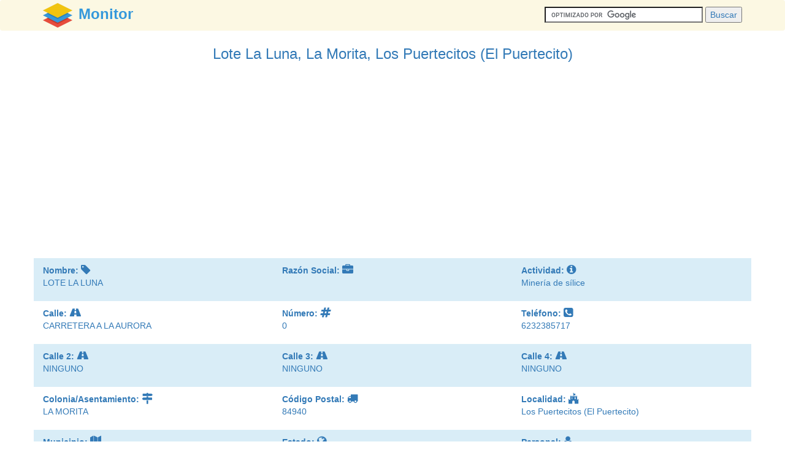

--- FILE ---
content_type: text/html
request_url: https://www.monitor.com.mx/6188745/lote-la-luna/
body_size: 8654
content:
<!DOCTYPE html>
<html>
<head>
<meta charset="utf-8">
<meta name="viewport" content="width=device-width, initial-scale=1">
<link rel="stylesheet" href="https://maxcdn.bootstrapcdn.com/bootstrap/3.3.6/css/bootstrap.min.css">
<script src="https://ajax.googleapis.com/ajax/libs/jquery/1.12.0/jquery.min.js"></script>
<script src="https://maxcdn.bootstrapcdn.com/bootstrap/3.3.6/js/bootstrap.min.js"></script>
<link rel="stylesheet" href="https://cdnjs.cloudflare.com/ajax/libs/font-awesome/4.5.0/css/font-awesome.min.css">
<link rel="stylesheet" type="text/css" href="/estilo.css">
<link rel="stylesheet" href="https://unpkg.com/leaflet@1.3.3/dist/leaflet.css" integrity="sha512-Rksm5RenBEKSKFjgI3a41vrjkw4EVPlJ3+OiI65vTjIdo9brlAacEuKOiQ5OFh7cOI1bkDwLqdLw3Zg0cRJAAQ==" crossorigin=""/>
<script src="https://unpkg.com/leaflet@1.3.3/dist/leaflet.js" integrity="sha512-tAGcCfR4Sc5ZP5ZoVz0quoZDYX5aCtEm/eu1KhSLj2c9eFrylXZknQYmxUssFaVJKvvc0dJQixhGjG2yXWiV9Q==" crossorigin=""></script>
<title>Lote La Luna, La Morita, Los Puertecitos (El Puertecito)</title>
<body>
<nav class="navbar navbar-menu">
    <div class="container">
        <a id="logo_texto" href="/"><img alt="logo" id="logo_img" src="/img/monitor.png"><b>Monitor</b></a>
        <form class="nav navbar-nav navbar-right espacio2" action="https://www.google.com.mx" id="cse-search-box">
          <div>
            <input type="hidden" name="cx" value="partner-pub-4185349146732778:8078710597" />
            <input type="hidden" name="ie" value="UTF-8" />
            <input type="text" name="q" size="30" />
            <input type="submit" name="sa" value="Buscar" />
          </div>
        </form>
        <script type="text/javascript" src="https://www.google.com.mx/coop/cse/brand?form=cse-search-box&amp;lang=es"></script>
    </div>
</nav>
<div class="container borde">
    <h1>Lote La Luna, La Morita, Los Puertecitos (El Puertecito)</h1>
    <div class="ads">    
        <script async src="//pagead2.googlesyndication.com/pagead/js/adsbygoogle.js"></script>
        <!-- Monitor arriba -->
        <ins class="adsbygoogle"
             style="display:block"
             data-ad-client="ca-pub-4185349146732778"
             data-ad-slot="1774824995"
             data-ad-format="auto"></ins>
        <script>
        (adsbygoogle = window.adsbygoogle || []).push({});
        </script>
    </div>
    <div class="row azul padding"><div class="col-sm-4"><dl><dt>Nombre: <i class="fa fa-tag"></i></dt><dd>LOTE LA LUNA</dd></dl></div>
<div class="col-sm-4"><dl><dt>Razón Social: <i class="fa fa-briefcase"></i></dt><dd></dd></dl></div>
<div class="col-sm-4"><dl><dt>Actividad: <i class="fa fa-info-circle"></i></dt><dd>Minería de sílice</dd></dl></div>

    </div>
    <div class="row padding"><div class="col-sm-4"><dl><dt>Calle: <i class="fa fa-road"></i></dt><dd>CARRETERA A LA AURORA</dd></dl></div>
<div class="col-sm-4"><dl><dt>Número: <i class="fa fa-hashtag"></i></dt><dd>0</dd></dl></div>
<div class="col-sm-4"><dl><dt>Teléfono: <i class="fa fa-phone-square"></i></dt><dd>6232385717</dd></dl></div>

    </div>
    <div class="row azul padding"><div class="col-sm-4"><dl><dt>Calle 2: <i class="fa fa-road"></i></dt><dd>NINGUNO</dd></dl></div>
<div class="col-sm-4"><dl><dt>Calle 3: <i class="fa fa-road"></i></dt><dd>NINGUNO</dd></dl></div>
<div class="col-sm-4"><dl><dt>Calle 4: <i class="fa fa-road"></i></dt><dd>NINGUNO</dd></dl></div>

    </div>
    <div class="row padding"><div class="col-sm-4"><dl><dt>Colonia/Asentamiento: <i class="fa fa-map-signs"></i></dt><dd>LA MORITA</dd></dl></div>
<div class="col-sm-4"><dl><dt>Código Postal: <i class="fa fa-truck"></i></dt><dd>84940</dd></dl></div>
<div class="col-sm-4"><dl><dt>Localidad: <i class="fa fa-fort-awesome"></i></dt><dd>Los Puertecitos (El Puertecito)</dd></dl></div>

    </div>
    <div class="row azul padding"><div class="col-sm-4"><dl><dt>Municipio: <i class="fa fa-map"></i></dt><dd>Baviácora</dd></dl></div>
<div class="col-sm-4"><dl><dt>Estado: <i class="fa fa-globe"></i></dt><dd>Sonora</dd></dl></div>
<div class="col-sm-4"><dl><dt>Personal: <i class="fa fa-user"></i></dt><dd>6 a 10 personas</dd></dl></div>

    </div>
    <div class="row padding"><div class="col-sm-12"><dl><dt>Sitio Web: <i class="fa fa-desktop"></i></dt><dd></dd></dl></div>

    </div>
    </div>
    
<div class="container sin_borde alto">
    <div id="mapa"></div>
</div>
<script>
var mapa, coord, icono;
        coord = [29.5855556, -110.1344444];
        mapa = L.map("mapa", {
            center: coord,
            zoom: 16,
            scrollWheelZoom: false,
            closePopupOnClick: false
        });
        L.tileLayer("https://mapa.telescopio.com.mx/coord/{z}/{x}/{y}.png", {
            attribution: "Map data &copy; <a href=\"https://www.openstreetmap.org/\">OpenStreetMap</a> contributors, <a href=\"https://creativecommons.org/licenses/by-sa/2.0/\">CC-BY-SA</a>",
        }).addTo(mapa);
        icono = L.icon({
            iconUrl: "/img/edificio.png",
            iconSize: [48, 48],
            iconAnchor: [24, 48],
            popupAnchor: [0, -50]
        });
        L.marker(coord, {icon: icono}).addTo(mapa).bindPopup("Lote La Luna, La Morita, Los Puertecitos (El Puertecito)").openPopup();</script>

<div class="container borde">
<div class="row beige padding espacio"><div class="col-sm-12"><b>Empresas cercanas:</b> <i class="fa fa-binoculars"></i></div></div>
<div class="row azul padding rel"><div class="col-sm-4"><dl><dt>Nombre: <i class="fa fa-tag"></i></dt><dd><a href="/6188746/mina-san-miguel/">MINA SAN MIGUEL</a></dd></dl></div><div class="col-sm-4"><dl><dt>Nombre: <i class="fa fa-tag"></i></dt><dd><a href="/6188747/salina-de-lobos-s-a-de-c-v/">SALINA DE LOBOS, S.A. DE C.V.</a></dd></dl></div><div class="col-sm-4"><dl><dt>Nombre: <i class="fa fa-tag"></i></dt><dd><a href="/6188748/venta-de-materias-petrios-y-construccion-en-general/">VENTA DE MATERIAS PETRIOS Y CONSTRUCCIÓN EN GENERAL</a></dd></dl></div></div></div>
    <div class="ads">
    <script async src="//pagead2.googlesyndication.com/pagead/js/adsbygoogle.js"></script>
    <!-- Monitor abajo -->
    <ins class="adsbygoogle"
         style="display:block"
         data-ad-client="ca-pub-4185349146732778"
         data-ad-slot="2748370591"
         data-ad-format="auto"></ins>
    <script>
    (adsbygoogle = window.adsbygoogle || []).push({});
    </script>
    </div>
<div class="container sin_borde"><div id="disqus_thread"></div></div>
<script>
(function() { 
var d = document, s = d.createElement("script");

s.src = "//monitormx.disqus.com/embed.js";

s.setAttribute("data-timestamp", +new Date());
(d.head || d.body).appendChild(s);
})();
</script>
<noscript>Please enable JavaScript to view the <a href="https://disqus.com/?ref_noscript" rel="nofollow">comments powered by Disqus.</a></noscript>

<nav class="navbar navbar-menu sin_margen">
    <div class="container">
    <div class="nav navbar-nav navbar-right">         
        <p class="navbar-brand pie"><b><a href="/">Monitor</a> 2017.</b></p>
        <button type="button" class="btn btn-info btn-sm margen" data-toggle="modal" data-target="#myModal">Contacto</button>
    </div> 

    <!-- Modal -->
    <div id="myModal" class="modal fade" role="dialog">
      <div class="modal-dialog">

        <div class="modal-content">
          <div class="modal-header">
            <button type="button" class="close" data-dismiss="modal">&times;</button>
            <h4 class="modal-title text-center">Contacto</h4>
          </div>
          <div class="modal-body text-center">
            <p>Cualquier duda o comentario favor de escribir a contacto(arroba)monitor.com.mx</p>
          </div>
          <div class="modal-footer">
            <button type="button" class="btn btn-default" data-dismiss="modal">OK</button>
          </div>
        </div>

      </div>
    </div>
    
    </div>
</nav>
<!-- Start of StatCounter Code for Default Guide -->
<script type="text/javascript">
var sc_project=10521323; 
var sc_invisible=1; 
var sc_security="e788becf"; 
var scJsHost = (("https:" == document.location.protocol) ?
"https://secure." : "http://www.");
document.write("<sc"+"ript type='text/javascript' src='" +
scJsHost+
"statcounter.com/counter/counter.js'></"+"script>");
</script>
<noscript><div class="statcounter"><a title="site stats"
href="http://statcounter.com/free-web-stats/"
target="_blank"><img class="statcounter"
src="http://c.statcounter.com/10521323/0/e788becf/1/"
alt="site stats"></a></div></noscript>
<!-- End of StatCounter Code for Default Guide -->
</body>
</html>

--- FILE ---
content_type: text/html; charset=utf-8
request_url: https://www.google.com/recaptcha/api2/aframe
body_size: 118
content:
<!DOCTYPE HTML><html><head><meta http-equiv="content-type" content="text/html; charset=UTF-8"></head><body><script nonce="yj0RCsYDj96teCA_zyxhGA">/** Anti-fraud and anti-abuse applications only. See google.com/recaptcha */ try{var clients={'sodar':'https://pagead2.googlesyndication.com/pagead/sodar?'};window.addEventListener("message",function(a){try{if(a.source===window.parent){var b=JSON.parse(a.data);var c=clients[b['id']];if(c){var d=document.createElement('img');d.src=c+b['params']+'&rc='+(localStorage.getItem("rc::a")?sessionStorage.getItem("rc::b"):"");window.document.body.appendChild(d);sessionStorage.setItem("rc::e",parseInt(sessionStorage.getItem("rc::e")||0)+1);localStorage.setItem("rc::h",'1769079819242');}}}catch(b){}});window.parent.postMessage("_grecaptcha_ready", "*");}catch(b){}</script></body></html>